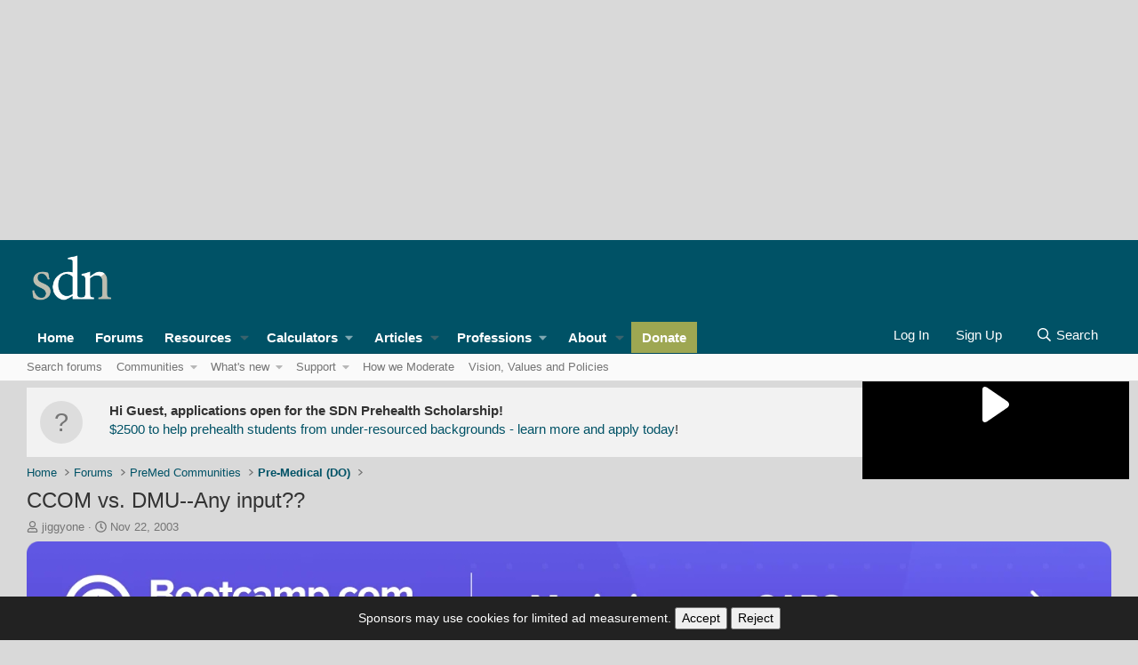

--- FILE ---
content_type: application/javascript; charset=utf-8
request_url: https://fundingchoicesmessages.google.com/f/AGSKWxUwSLhpnnG_JwJMb6YVWhxkz5ZJ8Ccxi88pElO00_oERmGpPse2Kr24XA6odqbcBxVSyNvH3THWqZiWuW2nsZGZfJhMUAHq9nIf1VXmySP7zeTSfvT_MnsF96KVPqmx-pQcySMa?fccs=W251bGwsbnVsbCxudWxsLG51bGwsbnVsbCxudWxsLFsxNzY5MDEwNDA2LDQwMDAwMDBdLG51bGwsbnVsbCxudWxsLFtudWxsLFs3XV0sImh0dHBzOi8vZm9ydW1zLnN0dWRlbnRkb2N0b3IubmV0L3RocmVhZHMvY2NvbS12cy1kbXUtYW55LWlucHV0LjkxNTQ3LyIsbnVsbCxbWzgsIjlvRUJSLTVtcXFvIl0sWzksImVuLVVTIl0sWzE5LCIyIl0sWzE3LCJbMF0iXSxbMjQsIiJdLFsyOSwiZmFsc2UiXV1d
body_size: -272
content:
if (typeof __googlefc.fcKernelManager.run === 'function') {"use strict";this.default_ContributorServingResponseClientJs=this.default_ContributorServingResponseClientJs||{};(function(_){var window=this;
try{
var QH=function(a){this.A=_.t(a)};_.u(QH,_.J);var RH=_.ed(QH);var SH=function(a,b,c){this.B=a;this.params=b;this.j=c;this.l=_.F(this.params,4);this.o=new _.dh(this.B.document,_.O(this.params,3),new _.Qg(_.Qk(this.j)))};SH.prototype.run=function(){if(_.P(this.params,10)){var a=this.o;var b=_.eh(a);b=_.Od(b,4);_.ih(a,b)}a=_.Rk(this.j)?_.be(_.Rk(this.j)):new _.de;_.ee(a,9);_.F(a,4)!==1&&_.G(a,4,this.l===2||this.l===3?1:2);_.Fg(this.params,5)&&(b=_.O(this.params,5),_.hg(a,6,b));return a};var TH=function(){};TH.prototype.run=function(a,b){var c,d;return _.v(function(e){c=RH(b);d=(new SH(a,c,_.A(c,_.Pk,2))).run();return e.return({ia:_.L(d)})})};_.Tk(8,new TH);
}catch(e){_._DumpException(e)}
}).call(this,this.default_ContributorServingResponseClientJs);
// Google Inc.

//# sourceURL=/_/mss/boq-content-ads-contributor/_/js/k=boq-content-ads-contributor.ContributorServingResponseClientJs.en_US.9oEBR-5mqqo.es5.O/d=1/exm=kernel_loader,loader_js_executable/ed=1/rs=AJlcJMwtVrnwsvCgvFVyuqXAo8GMo9641A/m=web_iab_tcf_v2_signal_executable
__googlefc.fcKernelManager.run('\x5b\x5b\x5b8,\x22\x5bnull,\x5b\x5bnull,null,null,\\\x22https:\/\/fundingchoicesmessages.google.com\/f\/AGSKWxW8sMrnjGcKK32KEF-Q5x8wQ0ADDYhDfv9GAjzglMPvVtgWw2f9ikx2AI6bHniuyXdX_lUdZQ9m4wtbDQGtmHmcE6hW3tqEDtk9s5j2YteGRQ2vces5WqLwPRO2y6-TxWXQZUBN\\\x22\x5d,null,null,\x5bnull,null,null,\\\x22https:\/\/fundingchoicesmessages.google.com\/el\/AGSKWxUZUZ70pxohrPXwpVYbJ_RhjmJq8r8ChYUy69eLjkGKPlD7MMRUV0mHU_hTck1fIMP9BCUWY3O5THRQfXhsgnWPVD_ApdIAd0LB_pqgiKYGIaHE5AXP66TW8KTk3oRWdsObVqoe\\\x22\x5d,null,\x5bnull,\x5b7\x5d\x5d\x5d,\\\x22studentdoctor.net\\\x22,1,\\\x22en\\\x22,null,null,null,null,1\x5d\x22\x5d\x5d,\x5bnull,null,null,\x22https:\/\/fundingchoicesmessages.google.com\/f\/AGSKWxWIuZmuCIr8Rxf7uCcKiQG1PkelRqSvX3bttWQXjVhP7IjtTy7XGMXlWKAdBYmyR-6D4z5n00pJUXVUCgISHZ-Rvy3P8WgCJdBd_ohK6QnDroelqcUqqvKS5jKzNbqTMxldzkW9\x22\x5d\x5d');}

--- FILE ---
content_type: application/javascript; charset=utf-8
request_url: https://fundingchoicesmessages.google.com/f/AGSKWxXMvAPKrScdEghnTdQjrh46F6JCxX-UzxtPdA2iBZVcTvh_x5iL26wXKQWvsCPUrPDxICG2yQ9zRQTvE-dr9JSLeH2CpCEiRiPI31ZautAZ-oo1jzit_bbIjsZChta1OoHO8B5ARkwD1d2a37QpJVufHayyjTQgsV_56f74t4kEzNaH2autGGL0vRY=/_/adcode._468x80-/globaladprostyles./adfetch./smalltopl.
body_size: -1290
content:
window['0f7da35d-3ec0-47d0-b67b-1203ac921d52'] = true;